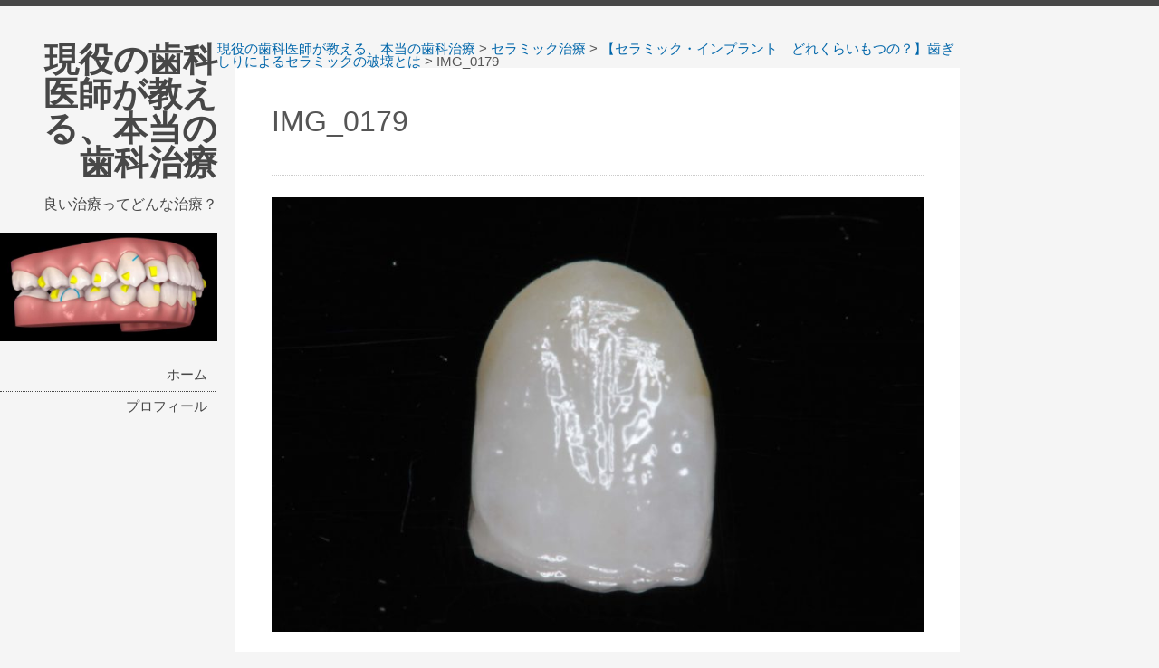

--- FILE ---
content_type: text/html; charset=UTF-8
request_url: https://nukadentalprofess.com/2020/02/14/cannotcompensate/img_0179/
body_size: 8103
content:
<!DOCTYPE html>
<html lang="ja"
	prefix="og: https://ogp.me/ns#" >
<head>
<meta charset="UTF-8" >
<meta name="viewport" content="width=device-width" >
<link rel="profile" href="http://gmpg.org/xfn/11" >
<link rel="pingback" href="https://nukadentalprofess.com/xmlrpc.php" >
<title>IMG_0179 | 現役の歯科医師が教える、本当の歯科治療</title>

		<!-- All in One SEO 4.1.5.3 -->
		<meta name="robots" content="max-snippet:-1, max-image-preview:large, max-video-preview:-1" />
		<meta name="google-site-verification" content="ApCLXXIbYqDLDGnLSTNdsHnFboGdjUd290TVJFSKN2k" />
		<meta name="msvalidate.01" content="3BD4057CACA1748492A0203DB8AA989C" />
		<meta property="og:locale" content="ja_JP" />
		<meta property="og:site_name" content="現役の歯科医師が教える、本当の歯科治療 | 良い治療ってどんな治療？" />
		<meta property="og:type" content="article" />
		<meta property="og:title" content="IMG_0179 | 現役の歯科医師が教える、本当の歯科治療" />
		<meta property="article:published_time" content="2020-02-14T07:20:19+00:00" />
		<meta property="article:modified_time" content="2020-02-14T07:20:19+00:00" />
		<meta name="twitter:card" content="summary" />
		<meta name="twitter:domain" content="nukadentalprofess.com" />
		<meta name="twitter:title" content="IMG_0179 | 現役の歯科医師が教える、本当の歯科治療" />
		<script type="application/ld+json" class="aioseo-schema">
			{"@context":"https:\/\/schema.org","@graph":[{"@type":"WebSite","@id":"https:\/\/nukadentalprofess.com\/#website","url":"https:\/\/nukadentalprofess.com\/","name":"\u73fe\u5f79\u306e\u6b6f\u79d1\u533b\u5e2b\u304c\u6559\u3048\u308b\u3001\u672c\u5f53\u306e\u6b6f\u79d1\u6cbb\u7642","description":"\u826f\u3044\u6cbb\u7642\u3063\u3066\u3069\u3093\u306a\u6cbb\u7642\uff1f","inLanguage":"ja","publisher":{"@id":"https:\/\/nukadentalprofess.com\/#person"}},{"@type":"Person","@id":"https:\/\/nukadentalprofess.com\/#person","name":"nukadent","image":{"@type":"ImageObject","@id":"https:\/\/nukadentalprofess.com\/2020\/02\/14\/cannotcompensate\/img_0179\/#personImage","url":"https:\/\/secure.gravatar.com\/avatar\/4c9275c2ebc27e19d41561f27cf5231e?s=96&d=mm&r=g","width":96,"height":96,"caption":"nukadent"}},{"@type":"BreadcrumbList","@id":"https:\/\/nukadentalprofess.com\/2020\/02\/14\/cannotcompensate\/img_0179\/#breadcrumblist","itemListElement":[{"@type":"ListItem","@id":"https:\/\/nukadentalprofess.com\/#listItem","position":1,"item":{"@type":"WebPage","@id":"https:\/\/nukadentalprofess.com\/","name":"\u30db\u30fc\u30e0","description":"\u307f\u306a\u3055\u3093\u306f\u3069\u3093\u306a\u6b6f\u79d1\u6cbb\u7642\u304c\u826f\u3044\u6cbb\u7642\u3060\u3068\u601d\u3044\u307e\u3059\u304b\uff1f\u7d30\u304b\u304f\u3066\u5206\u304b\u308a\u3065\u3089\u3044\u6b6f\u79d1\u6cbb\u7642\u3001\u672c\u5f53\u306b\u3057\u3063\u304b\u308a\u3068\u51e6\u7f6e\u3055\u308c\u3066\u3044\u308b\u306e\u304b\u3001\u60a3\u8005\u3055\u3093\u306b\u306f\u5206\u304b\u3089\u306a\u3044\u3082\u306e\u3067\u3059\u3002\u672c\u30d6\u30ed\u30b0\u3067\u306f\u5177\u4f53\u4f8b\u3092\u4ea4\u3048\u3066\u3069\u3093\u306a\u6cbb\u7642\u304c\u826f\u3044\u6cbb\u7642\u306a\u306e\u304b\u3092\u89e3\u8aac\u3057\u307e\u3059\u3002\u307e\u305f\u3001\u6b6f\u79d1\u306b\u95a2\u3059\u308b\u7591\u554f\u306b\u3082\u7b54\u3048\u308b\u3088\u3046\u306a\u8a18\u4e8b\u3092\u7d39\u4ecb\u3057\u3066\u3044\u304d\u307e\u3059\u3002","url":"https:\/\/nukadentalprofess.com\/"},"nextItem":"https:\/\/nukadentalprofess.com\/2020\/02\/14\/cannotcompensate\/img_0179\/#listItem"},{"@type":"ListItem","@id":"https:\/\/nukadentalprofess.com\/2020\/02\/14\/cannotcompensate\/img_0179\/#listItem","position":2,"item":{"@type":"WebPage","@id":"https:\/\/nukadentalprofess.com\/2020\/02\/14\/cannotcompensate\/img_0179\/","name":"IMG_0179","url":"https:\/\/nukadentalprofess.com\/2020\/02\/14\/cannotcompensate\/img_0179\/"},"previousItem":"https:\/\/nukadentalprofess.com\/#listItem"}]},{"@type":"Person","@id":"https:\/\/nukadentalprofess.com\/author\/nukadent\/#author","url":"https:\/\/nukadentalprofess.com\/author\/nukadent\/","name":"nukadent","image":{"@type":"ImageObject","@id":"https:\/\/nukadentalprofess.com\/2020\/02\/14\/cannotcompensate\/img_0179\/#authorImage","url":"https:\/\/secure.gravatar.com\/avatar\/4c9275c2ebc27e19d41561f27cf5231e?s=96&d=mm&r=g","width":96,"height":96,"caption":"nukadent"}},{"@type":"ItemPage","@id":"https:\/\/nukadentalprofess.com\/2020\/02\/14\/cannotcompensate\/img_0179\/#itempage","url":"https:\/\/nukadentalprofess.com\/2020\/02\/14\/cannotcompensate\/img_0179\/","name":"IMG_0179 | \u73fe\u5f79\u306e\u6b6f\u79d1\u533b\u5e2b\u304c\u6559\u3048\u308b\u3001\u672c\u5f53\u306e\u6b6f\u79d1\u6cbb\u7642","inLanguage":"ja","isPartOf":{"@id":"https:\/\/nukadentalprofess.com\/#website"},"breadcrumb":{"@id":"https:\/\/nukadentalprofess.com\/2020\/02\/14\/cannotcompensate\/img_0179\/#breadcrumblist"},"author":"https:\/\/nukadentalprofess.com\/author\/nukadent\/#author","creator":"https:\/\/nukadentalprofess.com\/author\/nukadent\/#author","datePublished":"2020-02-14T07:20:19+09:00","dateModified":"2020-02-14T07:20:19+09:00"}]}
		</script>
		<script type="text/javascript" >
			window.ga=window.ga||function(){(ga.q=ga.q||[]).push(arguments)};ga.l=+new Date;
			ga('create', "UA-156207353-2", 'auto');
			ga('send', 'pageview');
		</script>
		<script async src="https://www.google-analytics.com/analytics.js"></script>
		<!-- All in One SEO -->

<link rel='dns-prefetch' href='//s.w.org' />
<link rel='dns-prefetch' href='//pagead2.googlesyndication.com' />
<link rel="alternate" type="application/rss+xml" title="現役の歯科医師が教える、本当の歯科治療 &raquo; フィード" href="https://nukadentalprofess.com/feed/" />
<link rel="alternate" type="application/rss+xml" title="現役の歯科医師が教える、本当の歯科治療 &raquo; コメントフィード" href="https://nukadentalprofess.com/comments/feed/" />
<link rel="alternate" type="application/rss+xml" title="現役の歯科医師が教える、本当の歯科治療 &raquo; IMG_0179 のコメントのフィード" href="https://nukadentalprofess.com/2020/02/14/cannotcompensate/img_0179/feed/" />
		<script type="text/javascript">
			window._wpemojiSettings = {"baseUrl":"https:\/\/s.w.org\/images\/core\/emoji\/13.1.0\/72x72\/","ext":".png","svgUrl":"https:\/\/s.w.org\/images\/core\/emoji\/13.1.0\/svg\/","svgExt":".svg","source":{"concatemoji":"https:\/\/nukadentalprofess.com\/wp-includes\/js\/wp-emoji-release.min.js?ver=5.8.12"}};
			!function(e,a,t){var n,r,o,i=a.createElement("canvas"),p=i.getContext&&i.getContext("2d");function s(e,t){var a=String.fromCharCode;p.clearRect(0,0,i.width,i.height),p.fillText(a.apply(this,e),0,0);e=i.toDataURL();return p.clearRect(0,0,i.width,i.height),p.fillText(a.apply(this,t),0,0),e===i.toDataURL()}function c(e){var t=a.createElement("script");t.src=e,t.defer=t.type="text/javascript",a.getElementsByTagName("head")[0].appendChild(t)}for(o=Array("flag","emoji"),t.supports={everything:!0,everythingExceptFlag:!0},r=0;r<o.length;r++)t.supports[o[r]]=function(e){if(!p||!p.fillText)return!1;switch(p.textBaseline="top",p.font="600 32px Arial",e){case"flag":return s([127987,65039,8205,9895,65039],[127987,65039,8203,9895,65039])?!1:!s([55356,56826,55356,56819],[55356,56826,8203,55356,56819])&&!s([55356,57332,56128,56423,56128,56418,56128,56421,56128,56430,56128,56423,56128,56447],[55356,57332,8203,56128,56423,8203,56128,56418,8203,56128,56421,8203,56128,56430,8203,56128,56423,8203,56128,56447]);case"emoji":return!s([10084,65039,8205,55357,56613],[10084,65039,8203,55357,56613])}return!1}(o[r]),t.supports.everything=t.supports.everything&&t.supports[o[r]],"flag"!==o[r]&&(t.supports.everythingExceptFlag=t.supports.everythingExceptFlag&&t.supports[o[r]]);t.supports.everythingExceptFlag=t.supports.everythingExceptFlag&&!t.supports.flag,t.DOMReady=!1,t.readyCallback=function(){t.DOMReady=!0},t.supports.everything||(n=function(){t.readyCallback()},a.addEventListener?(a.addEventListener("DOMContentLoaded",n,!1),e.addEventListener("load",n,!1)):(e.attachEvent("onload",n),a.attachEvent("onreadystatechange",function(){"complete"===a.readyState&&t.readyCallback()})),(n=t.source||{}).concatemoji?c(n.concatemoji):n.wpemoji&&n.twemoji&&(c(n.twemoji),c(n.wpemoji)))}(window,document,window._wpemojiSettings);
		</script>
		<style type="text/css">
img.wp-smiley,
img.emoji {
	display: inline !important;
	border: none !important;
	box-shadow: none !important;
	height: 1em !important;
	width: 1em !important;
	margin: 0 .07em !important;
	vertical-align: -0.1em !important;
	background: none !important;
	padding: 0 !important;
}
</style>
	<link rel='stylesheet' id='wp-block-library-css'  href='https://nukadentalprofess.com/wp-includes/css/dist/block-library/style.min.css?ver=5.8.12' type='text/css' media='all' />
<link rel='stylesheet' id='toc-screen-css'  href='https://nukadentalprofess.com/wp-content/plugins/table-of-contents-plus/screen.min.css?ver=2106' type='text/css' media='all' />
<link rel='stylesheet' id='drawer-css'  href='https://nukadentalprofess.com/wp-content/themes/birdsite/js/drawer/css/drawer.min.css?ver=5.8.12' type='text/css' media='all' />
<link rel='stylesheet' id='birdsite-css'  href='https://nukadentalprofess.com/wp-content/themes/birdsite/style.css?ver=5.8.12' type='text/css' media='all' />
<style id='birdsite-inline-css' type='text/css'>

			/* Custom Main Color */
			h1, h2, h3, h4, h5, h6,
			#header .branding .site-title,
			#header .branding .site-title a,
			#header .branding .site-description,
			#header p,
			.widget #wp-calendar tbody th a,
			.widget #wp-calendar tbody td a,
			#menu-wrapper .menu,
			#menu-wrapper .menu ul li a,
			#searchform #searchsubmit {
				color: #474747;
			}

			.wrapper,
			#content h2,
			#content h3,
			#menu-wrapper .menu ul li ul,
			#menu-wrapper .menu ul li,
			#menu-wrapper .menu ul li a,
			#searchform {
				border-color: #474747;
			}

			.drawer-hamburger-icon,
			.drawer-hamburger-icon::after,
			.drawer-hamburger-icon::before,
			#footer,
			.home #content ul.row li.sticky i {
				background-color: #474747;
			}
		
</style>
<script type='text/javascript' src='https://nukadentalprofess.com/wp-includes/js/jquery/jquery.min.js?ver=3.6.0' id='jquery-core-js'></script>
<script type='text/javascript' src='https://nukadentalprofess.com/wp-includes/js/jquery/jquery-migrate.min.js?ver=3.3.2' id='jquery-migrate-js'></script>
<script type='text/javascript' src='https://nukadentalprofess.com/wp-content/themes/birdsite/js/drawer/js/iscroll.js?ver=v5.2.0' id='iscroll-js'></script>
<script type='text/javascript' src='https://nukadentalprofess.com/wp-content/themes/birdsite/js/drawer/js/drawer.min.js?ver=v3.2.2' id='drawer-js'></script>
<script type='text/javascript' src='https://nukadentalprofess.com/wp-content/themes/birdsite/js/birdsite.js?ver=1.11' id='birdsite-js'></script>
<link rel="https://api.w.org/" href="https://nukadentalprofess.com/wp-json/" /><link rel="alternate" type="application/json" href="https://nukadentalprofess.com/wp-json/wp/v2/media/506" /><link rel="EditURI" type="application/rsd+xml" title="RSD" href="https://nukadentalprofess.com/xmlrpc.php?rsd" />
<link rel="wlwmanifest" type="application/wlwmanifest+xml" href="https://nukadentalprofess.com/wp-includes/wlwmanifest.xml" /> 
<meta name="generator" content="WordPress 5.8.12" />
<link rel='shortlink' href='https://nukadentalprofess.com/?p=506' />
<link rel="alternate" type="application/json+oembed" href="https://nukadentalprofess.com/wp-json/oembed/1.0/embed?url=https%3A%2F%2Fnukadentalprofess.com%2F2020%2F02%2F14%2Fcannotcompensate%2Fimg_0179%2F" />
<link rel="alternate" type="text/xml+oembed" href="https://nukadentalprofess.com/wp-json/oembed/1.0/embed?url=https%3A%2F%2Fnukadentalprofess.com%2F2020%2F02%2F14%2Fcannotcompensate%2Fimg_0179%2F&#038;format=xml" />
<meta name="generator" content="Site Kit by Google 1.45.0" /><script type="text/javascript">
	window._wp_rp_static_base_url = 'https://wprp.sovrn.com/static/';
	window._wp_rp_wp_ajax_url = "https://nukadentalprofess.com/wp-admin/admin-ajax.php";
	window._wp_rp_plugin_version = '3.6.4';
	window._wp_rp_post_id = '506';
	window._wp_rp_num_rel_posts = '6';
	window._wp_rp_thumbnails = true;
	window._wp_rp_post_title = 'IMG_0179';
	window._wp_rp_post_tags = [];
	window._wp_rp_promoted_content = true;
</script>
<link rel="stylesheet" href="https://nukadentalprofess.com/wp-content/plugins/wordpress-23-related-posts-plugin/static/themes/vertical-m.css?version=3.6.4" />

<!-- Google AdSense snippet added by Site Kit -->
<meta name="google-adsense-platform-account" content="ca-host-pub-2644536267352236">
<meta name="google-adsense-platform-domain" content="sitekit.withgoogle.com">
<!-- End Google AdSense snippet added by Site Kit -->

<!-- Google AdSense snippet added by Site Kit -->
<script src="https://pagead2.googlesyndication.com/pagead/js/adsbygoogle.js?client=ca-pub-6874213267911670" crossorigin="anonymous" type="text/javascript"></script>

<!-- End Google AdSense snippet added by Site Kit -->
<script data-ad-client="ca-pub-6874213267911670" async src="https://pagead2.googlesyndication.com/pagead/js/adsbygoogle.js"></script>
<!-- Global site tag (gtag.js) - Google Analytics -->
<script async src="https://www.googletagmanager.com/gtag/js?id=UA-156207353-2"></script>
<script>
  window.dataLayer = window.dataLayer || [];
  function gtag(){dataLayer.push(arguments);}
  gtag('js', new Date());

  gtag('config', 'UA-156207353-2');
</script>
<link rel="icon" href="https://nukadentalprofess.com/wp-content/uploads/2019/12/cropped-cc2-32x32.jpg" sizes="32x32" />
<link rel="icon" href="https://nukadentalprofess.com/wp-content/uploads/2019/12/cropped-cc2-192x192.jpg" sizes="192x192" />
<link rel="apple-touch-icon" href="https://nukadentalprofess.com/wp-content/uploads/2019/12/cropped-cc2-180x180.jpg" />
<meta name="msapplication-TileImage" content="https://nukadentalprofess.com/wp-content/uploads/2019/12/cropped-cc2-270x270.jpg" />
</head>
<body class="attachment attachment-template-default single single-attachment postid-506 attachmentid-506 attachment-jpeg">


<div class="wrapper">
		<div class="container drawer drawer--left">


		<header id="header" >
			<div class="branding">
								<div class="site-title">
					<a href="https://nukadentalprofess.com/" rel="home">現役の歯科医師が教える、本当の歯科治療</a>
				</div>
				<p class="site-description">良い治療ってどんな治療？</p>
			</div>

							<a href="https://nukadentalprofess.com/" class="header-image"><img src="https://nukadentalprofess.com/wp-content/uploads/2019/12/cropped-cc2-1.jpg" alt="現役の歯科医師が教える、本当の歯科治療" ></a>
			
			<nav id="menu-wrapper">
				<button type="button" id="small-menu" class="drawer-toggle drawer-hamburger">
					<span class="sr-only">toggle navigation</span>
					<span class="drawer-hamburger-icon"></span>
				</button>

				<div class="menu"><ul id="menu-primary-items" class=""><li id="menu-item-57" class="menu-item menu-item-type-custom menu-item-object-custom menu-item-home menu-item-57"><a href="http://nukadentalprofess.com/">ホーム</a></li>
<li id="menu-item-58" class="menu-item menu-item-type-post_type menu-item-object-page menu-item-58"><a href="https://nukadentalprofess.com/profile/">プロフィール</a></li>
</ul></div>			</nav>
		</header>

		<div class="main">
			<div id="content">
<div class="breadcrumbs" typeof="BreadcrumbList" vocab="https://schema.org/">
    <!-- Breadcrumb NavXT 6.6.0 -->
<span property="itemListElement" typeof="ListItem"><a property="item" typeof="WebPage" title="Go to 現役の歯科医師が教える、本当の歯科治療." href="https://nukadentalprofess.com" class="home" ><span property="name">現役の歯科医師が教える、本当の歯科治療</span></a><meta property="position" content="1"></span> &gt; <span property="itemListElement" typeof="ListItem"><a property="item" typeof="WebPage" title="Go to the セラミック治療 category archives." href="https://nukadentalprofess.com/category/%e3%82%bb%e3%83%a9%e3%83%9f%e3%83%83%e3%82%af%e6%b2%bb%e7%99%82/?post_type=attachment" class="taxonomy category" ><span property="name">セラミック治療</span></a><meta property="position" content="2"></span> &gt; <span property="itemListElement" typeof="ListItem"><a property="item" typeof="WebPage" title="Go to 【セラミック・インプラント　どれくらいもつの？】歯ぎしりによるセラミックの破壊とは." href="https://nukadentalprofess.com/2020/02/14/cannotcompensate/" class="post post-post" ><span property="name">【セラミック・インプラント　どれくらいもつの？】歯ぎしりによるセラミックの破壊とは</span></a><meta property="position" content="3"></span> &gt; <span property="itemListElement" typeof="ListItem"><span property="name" class="post post-attachment current-item">IMG_0179</span><meta property="url" content="https://nukadentalprofess.com/2020/02/14/cannotcompensate/img_0179/"><meta property="position" content="4"></span></div>

	<article id="post-506" class="post-506 attachment type-attachment status-inherit hentry">
		
		<header class="entry-header">
			<h1 class="entry-title">IMG_0179</h1>
		</header>

		<div class="entry-content">

			<div class="entry-attachment">
				<div class="attachment">
<a href="https://nukadentalprofess.com/2020/02/14/cannotcompensate/img_0708/" rel="attachment"><img width="720" height="480" src="https://nukadentalprofess.com/wp-content/uploads/2020/02/IMG_0179-1024x683.jpg" class="attachment-large size-large" alt="" loading="lazy" srcset="https://nukadentalprofess.com/wp-content/uploads/2020/02/IMG_0179-1024x683.jpg 1024w, https://nukadentalprofess.com/wp-content/uploads/2020/02/IMG_0179-300x200.jpg 300w, https://nukadentalprofess.com/wp-content/uploads/2020/02/IMG_0179-768x512.jpg 768w, https://nukadentalprofess.com/wp-content/uploads/2020/02/IMG_0179-1536x1024.jpg 1536w, https://nukadentalprofess.com/wp-content/uploads/2020/02/IMG_0179-2048x1365.jpg 2048w" sizes="(max-width: 720px) 100vw, 720px" /></a>
										</div>
			</div>

								</div>

		<footer class="entry-meta">
			<div class="icon postdate"><time datetime="2020-02-14" pubdate>2020年2月14日</time></div>

			<div class="icon author"><a href="https://nukadentalprofess.com/author/nukadent/">nukadent</a></div>

			<div class="icon parent-post-link"><a href="https://nukadentalprofess.com/2020/02/14/cannotcompensate/" rel="gallery">【セラミック・インプラント　どれくらいもつの？】歯ぎしりによるセラミックの破壊とは</a></div>
		</footer>

		
<div id="comments">

	<div id="respond" class="comment-respond">
		<h3 id="reply-title" class="comment-reply-title">コメントを残す <small><a rel="nofollow" id="cancel-comment-reply-link" href="/2020/02/14/cannotcompensate/img_0179/#respond" style="display:none;">コメントをキャンセル</a></small></h3><form action="https://nukadentalprofess.com/wp-comments-post.php" method="post" id="commentform" class="comment-form" novalidate><p class="comment-notes"><span id="email-notes">メールアドレスが公開されることはありません。</span> <span class="required">*</span> が付いている欄は必須項目です</p><p class="comment-form-comment"><label for="comment">コメント</label> <textarea id="comment" name="comment" cols="45" rows="8" maxlength="65525" required="required"></textarea></p><p class="comment-form-author"><label for="author">名前 <span class="required">*</span></label> <input id="author" name="author" type="text" value="" size="30" maxlength="245" required='required' /></p>
<p class="comment-form-email"><label for="email">メール <span class="required">*</span></label> <input id="email" name="email" type="email" value="" size="30" maxlength="100" aria-describedby="email-notes" required='required' /></p>
<p class="comment-form-url"><label for="url">サイト</label> <input id="url" name="url" type="url" value="" size="30" maxlength="200" /></p>
<p class="comment-form-cookies-consent"><input id="wp-comment-cookies-consent" name="wp-comment-cookies-consent" type="checkbox" value="yes" /> <label for="wp-comment-cookies-consent">次回のコメントで使用するためブラウザーに自分の名前、メールアドレス、サイトを保存する。</label></p>
<p class="form-submit"><input name="submit" type="submit" id="submit" class="submit" value="コメントを送信" /> <input type='hidden' name='comment_post_ID' value='506' id='comment_post_ID' />
<input type='hidden' name='comment_parent' id='comment_parent' value='0' />
</p><p style="display: none;"><input type="hidden" id="akismet_comment_nonce" name="akismet_comment_nonce" value="0357e9869b" /></p><p style="display: none !important;"><label>&#916;<textarea name="ak_hp_textarea" cols="45" rows="8" maxlength="100"></textarea></label><input type="hidden" id="ak_js" name="ak_js" value="231"/><script>document.getElementById( "ak_js" ).setAttribute( "value", ( new Date() ).getTime() );</script></p></form>	</div><!-- #respond -->
	<p class="akismet_comment_form_privacy_notice">このサイトはスパムを低減するために Akismet を使っています。<a href="https://akismet.com/privacy/" target="_blank" rel="nofollow noopener">コメントデータの処理方法の詳細はこちらをご覧ください</a>。</p>
</div>
		<nav id="nav-below">
			<span class="nav-previous"><a href='https://nukadentalprofess.com/2020/02/14/cannotcompensate/img_9920/'>次の画像</a></span>
			<span class="nav-next"><a href='https://nukadentalprofess.com/2020/02/14/cannotcompensate/a-2/'>前の画像</a></span>
		</nav>

			</article>

			</div> <!-- /content -->
		</div><!-- /main -->
	</div> <!-- /container -->

	<footer id="footer">
		<div class="container">

			<ul class="row">
				<li></li>
				<li></li>
				<li><div class="widget"><form role="search" method="get" id="searchform" action="https://nukadentalprofess.com/">
	<label class="screen-reader-text" for="s">Search for:</label>
	<input type="text" value="" name="s" id="s" placeholder="検索…">
	<button type="submit" value="Search" id="searchsubmit" class="submit"><span class="screen-reader-text">検索…</span></button>
</form></div>
		<div class="widget">
		<h3>最近の投稿</h3>
		<ul>
											<li>
					<a href="https://nukadentalprofess.com/2020/02/17/rootcanaltreatment/">【根管治療 ってなに？】根っこの治療とは、なにをしているのか</a>
									</li>
											<li>
					<a href="https://nukadentalprofess.com/2020/02/14/cannotcompensate/">【セラミック・インプラント　どれくらいもつの？】歯ぎしりによるセラミックの破壊とは</a>
									</li>
											<li>
					<a href="https://nukadentalprofess.com/2020/02/07/implantorbridge/">【歯がなくなってしまったら】インプラント vs ブリッジ　どっちにすべきか</a>
									</li>
											<li>
					<a href="https://nukadentalprofess.com/2020/02/06/implant/">【インプラントの構造】を理解しよう</a>
									</li>
											<li>
					<a href="https://nukadentalprofess.com/2020/02/02/severeperio/">【重度の歯周病】　歯周病の実態とは何なのか</a>
									</li>
					</ul>

		</div><div class="widget"><h3>カテゴリー</h3>
			<ul>
					<li class="cat-item cat-item-27"><a href="https://nukadentalprofess.com/category/%e3%82%a4%e3%83%b3%e3%83%93%e3%82%b6%e3%83%a9%e3%82%a4%e3%83%b3/">インビザライン</a>
</li>
	<li class="cat-item cat-item-45"><a href="https://nukadentalprofess.com/category/%e3%82%a4%e3%83%b3%e3%83%97%e3%83%a9%e3%83%b3%e3%83%88%e6%b2%bb%e7%99%82/">インプラント治療</a>
</li>
	<li class="cat-item cat-item-2"><a href="https://nukadentalprofess.com/category/%e3%82%bb%e3%83%a9%e3%83%9f%e3%83%83%e3%82%af%e6%b2%bb%e7%99%82/">セラミック治療</a>
</li>
	<li class="cat-item cat-item-49"><a href="https://nukadentalprofess.com/category/%e6%a0%b9%e7%ae%a1%e6%b2%bb%e7%99%82/">根管治療</a>
</li>
	<li class="cat-item cat-item-40"><a href="https://nukadentalprofess.com/category/%e6%ad%af%e5%91%a8%e7%97%85/">歯周病</a>
</li>
	<li class="cat-item cat-item-4"><a href="https://nukadentalprofess.com/category/%e6%ad%af%e7%a7%91%e6%b2%bb%e7%99%82%e4%b8%80%e8%88%ac/">歯科治療一般</a>
</li>
	<li class="cat-item cat-item-9"><a href="https://nukadentalprofess.com/category/%e7%9f%af%e6%ad%a3%e6%b2%bb%e7%99%82/">矯正治療</a>
</li>
			</ul>

			</div><div class="widget"><h3>管理人</h3>			<div class="textwidget"><p><img loading="lazy" class="alignnone size-medium wp-image-25" src="http://nukadentalprofess.com/wp-content/uploads/2019/12/IMG_1937-300x200.jpg" alt="" width="300" height="200" srcset="https://nukadentalprofess.com/wp-content/uploads/2019/12/IMG_1937-300x200.jpg 300w, https://nukadentalprofess.com/wp-content/uploads/2019/12/IMG_1937-1024x683.jpg 1024w, https://nukadentalprofess.com/wp-content/uploads/2019/12/IMG_1937-768x512.jpg 768w, https://nukadentalprofess.com/wp-content/uploads/2019/12/IMG_1937-1536x1024.jpg 1536w, https://nukadentalprofess.com/wp-content/uploads/2019/12/IMG_1937-2048x1365.jpg 2048w" sizes="(max-width: 300px) 100vw, 300px" /></p>
<p>都内大型医療法人にて分院長を勤め、一般・矯正問わない総合歯科治療を提案する。</p>
</div>
		</div></li>
			</ul>

			<div class="site-title"><span class="home"><a href="https://nukadentalprofess.com/">現役の歯科医師が教える、本当の歯科治療</a></span>

									Copyright &copy; 2020 - 2025 All Rights Reserved.				
									<br>
					<span class="generator"><a href="http://wordpress.org/" target="_blank">Proudly powered by WordPress</a></span>
				BirdSITE theme by <a href="https://profiles.wordpress.org/sysbird/" target="_blank">Sysbird</a>							</div>

		</div>
		<p id="back-top"><a href="#top"><span>ページトップへ</span></a></p>
	</footer>

</div><!-- wrapper -->

<script type='text/javascript' id='toc-front-js-extra'>
/* <![CDATA[ */
var tocplus = {"visibility_show":"\u8868\u793a","visibility_hide":"\u975e\u8868\u793a","width":"Auto"};
/* ]]> */
</script>
<script type='text/javascript' src='https://nukadentalprofess.com/wp-content/plugins/table-of-contents-plus/front.min.js?ver=2106' id='toc-front-js'></script>
<script type='text/javascript' src='https://nukadentalprofess.com/wp-includes/js/comment-reply.min.js?ver=5.8.12' id='comment-reply-js'></script>
<script type='text/javascript' src='https://nukadentalprofess.com/wp-includes/js/wp-embed.min.js?ver=5.8.12' id='wp-embed-js'></script>

</body>
</html>

--- FILE ---
content_type: text/html; charset=utf-8
request_url: https://www.google.com/recaptcha/api2/aframe
body_size: 266
content:
<!DOCTYPE HTML><html><head><meta http-equiv="content-type" content="text/html; charset=UTF-8"></head><body><script nonce="T2cs_1Or-XFNahIVOwylPw">/** Anti-fraud and anti-abuse applications only. See google.com/recaptcha */ try{var clients={'sodar':'https://pagead2.googlesyndication.com/pagead/sodar?'};window.addEventListener("message",function(a){try{if(a.source===window.parent){var b=JSON.parse(a.data);var c=clients[b['id']];if(c){var d=document.createElement('img');d.src=c+b['params']+'&rc='+(localStorage.getItem("rc::a")?sessionStorage.getItem("rc::b"):"");window.document.body.appendChild(d);sessionStorage.setItem("rc::e",parseInt(sessionStorage.getItem("rc::e")||0)+1);localStorage.setItem("rc::h",'1765653681028');}}}catch(b){}});window.parent.postMessage("_grecaptcha_ready", "*");}catch(b){}</script></body></html>

--- FILE ---
content_type: text/css
request_url: https://nukadentalprofess.com/wp-content/themes/birdsite/style.css?ver=5.8.12
body_size: 7368
content:
/*
Theme Name: BirdSITE
Theme URI: http://www.sysbird.jp/birdsite-theme/
Description: BirdSITE built for photobloggers and photographers. It has good appearance for photos by grid layout. and uses CSS3 media queries for its responsive layout and is therefore optimized for tablet pcs and smart phones. Features include the Theme Customize. You can choose the main color, text color and link color.
Author: Sysbird
Author URI: https://profiles.wordpress.org/sysbird/
Version: 1.11
License: GNU General Public License v2 or later
License URI: http://www.gnu.org/licenses/gpl-2.0.html
Tags: two-columns, left-sidebar, grid-layout, custom-background, custom-colors, custom-header, custom-menu, editor-style, featured-image-header, featured-images, footer-widgets, rtl-language-support, sticky-post, theme-options, threaded-comments, translation-ready, photography
Text Domain: birdsite

This theme, like WordPress, is licensed under the GPL.
*/
html, body, div, span, applet, object, iframe,
h1, h2, h3, h4, h5, h6, p, blockquote, pre,
a, abbr, acronym, address, big, cite, code,
del, dfn, em, img, ins, kbd, q, s, samp,
small, strike, strong, sub, sup, tt, var,
b, u, i, center,
dl, dt, dd, ol, ul, li,
fieldset, form, label, legend,
table, caption, tbody, tfoot, thead, tr, th, td,
article, aside, canvas, details, embed,
figure, figcaption, footer, header, hgroup,
menu, nav, output, ruby, section, summary,
time, mark, audio, video {
  margin: 0;
  padding: 0;
  border: 0;
  font: inherit;
  font-size: 100%;
  vertical-align: baseline;
}

html {
  line-height: 1;
}

ol, ul {
  list-style: none;
}

table {
  border-collapse: collapse;
  border-spacing: 0;
}

caption, th, td {
  text-align: left;
  font-weight: normal;
  vertical-align: middle;
}

q, blockquote {
  quotes: none;
}

q:before, q:after, blockquote:before, blockquote:after {
  content: "";
  content: none;
}

a img {
  border: none;
}

article, aside, details, figcaption, figure, footer, header, hgroup, main, menu, nav, section, summary {
  display: block;
}

/*------------------------------
Font Awesome
-----------------------------*/
@font-face {
  font-family: 'FontAwesome';
  src: url("font-awesome/fontawesome-webfont.eot?v=4.7.0");
  src: url("font-awesome/fontawesome-webfont.eot?#iefix&v=4.7.0") format("embedded-opentype"), url("font-awesome/fontawesome-webfont.woff?v=4.7.0") format("woff"), url("font-awesome/fontawesome-webfont.ttf?v=4.7.0") format("truetype"), url("font-awesome/fontawesome-webfont.svg?v=4.7.0#fontawesomeregular") format("svg");
  font-weight: normal;
  font-style: normal;
}

/* Index
--------------------------------------------- */
h1, h2, h3, h4, h5, h6 {
  margin: 0.7em 0;
  line-height: 1.2;
  color: #000;
}

h1 {
  font-size: 2.4rem;
}

h2 {
  font-size: 2rem;
}

h3 {
  font-size: 1.8rem;
}

h4 {
  font-size: 1.6rem;
}

h5 {
  font-size: 1.4rem;
}

h6 {
  font-size: 1.2rem;
}

/* Link
--------------------------------------------- */
a {
  color: #06A;
  text-decoration: none;
}

a:hover {
  text-decoration: underline;
}

/* Structure
--------------------------------------------- */
html * {
  -webkit-box-sizing: border-box;
  -moz-box-sizing: border-box;
  -o-box-sizing: border-box;
  -ms-box-sizing: border-box;
  box-sizing: border-box;
}

body {
  margin: 0;
  padding: 0;
  border: 0;
  width: 100%;
}

.container {
  max-width: 1060px;
  position: relative;
}

.wrapper > .container {
  display: -webkit-flex;
  display: flex;
  align-items: flex-start;
}

#header {
  width: 240px;
  position: -webkit-sticky;
  position: sticky;
  top: 7px;
  z-index: 1;
}

.main {
  -webkit-flex: 1;
  flex: 1;
}

/* Fixed Footer
--------------------------------------------- */
body,
.wrapper {
  display: -webkit-flex;
  display: flex;
  flex-direction: column;
  min-height: 100vh;
}

#footer {
  margin-top: auto;
}

/* Body
-------------------------------------------------------------- */
body {
  background-color: #F5F5F5;
}

/* Wrapper
-------------------------------------------------------------- */
.wrapper {
  font-family: 'Avenir', 'Helvetica Neue', 'Helvetica', 'Arial','Hiragino Sans', YuGothic, 'Yu Gothic', Meiryo, 'MS PGothic';
  font-size: 0.92em;
  color: #555;
  word-wrap: break-word;
  border-top: solid 7px #000;
}

/* Header
-------------------------------------------------------------- */
#header {
  padding-top: 40px;
}

#header .branding {
  padding-left: 1.4em;
  color: #000;
  margin-bottom: 20px;
  text-align: right;
}

#header .branding .site-title {
  font-size: 2.4rem;
  font-weight: bold;
  line-height: 1;
  margin: 0;
}

#header .branding .site-title a {
  color: #000;
}

#header .branding .site-description {
  margin-top: 1rem;
  font-size: 1rem;
  line-height: 1.4;
}

#header .header-image {
  display: block;
  margin-bottom: 20px;
}

#header .header-image img {
  max-width: 100%;
  vertical-align: bottom;
}

#header.no-title .branding {
  margin-bottom: 0;
}

#header.no-title .branding .site-title,
#header.no-title .branding .site-description {
  position: absolute !important;
  clip: rect(1px, 1px, 1px, 1px);
}

/* Footer
-------------------------------------------------------------- */
#footer {
  background: #000;
  padding: 40px 0;
  color: #FFF;
}

#footer ul.row {
  padding: 0;
  margin: 0 0 20px 0;
  list-style: none outside none;
  overflow: hidden;
  *zoom: 1;
}

#footer ul.row > li {
  float: left;
  min-height: 1px;
  margin: 0 0 0 3%;
  width: 30%;
}

#footer a {
  color: #FFF;
}

#footer .site-title {
  border-top: solid 3px #FFF;
  padding: 40px 0 0 20px;
  line-height: 1.6;
}

#footer .site-title .home {
  font-weight: bold;
}

#footer .site-title .generator {
  font-family: Georgia, "Bitstream Charter", serif;
  font-style: italic;
}

#footer .site-title .generator:after {
  display: inline-block;
  font-family: FontAwesome;
  font-style: normal;
  font-weight: normal;
  line-height: 1;
  -webkit-font-smoothing: antialiased;
  -moz-osx-font-smoothing: grayscale;
  content: "\f19a";
  padding-left: 0.4em;
  padding-right: 0.4em;
}

#footer #back-top {
  position: fixed;
  bottom: 20px;
  right: 20px;
  z-index: 3;
}

#footer #back-top a {
  background: #CCC;
  border-radius: 100px;
  display: block;
  height: 50px;
  width: 50px;
  text-align: center;
  text-decoration: none;
  filter: progid:DXImageTransform.Microsoft.Alpha(Opacity=70);
  opacity: 0.7;
}

#footer #back-top a span {
  text-indent: -119988px;
  overflow: hidden;
  text-align: left;
  display: block;
}

#footer #back-top a:hover {
  text-decoration: none;
  filter: progid:DXImageTransform.Microsoft.Alpha(Opacity=80);
  opacity: 0.8;
}

#footer #back-top a:before {
  display: inline-block;
  font-family: FontAwesome;
  font-style: normal;
  font-weight: normal;
  line-height: 1;
  -webkit-font-smoothing: antialiased;
  -moz-osx-font-smoothing: grayscale;
  content: "\f077";
  font-size: 30px;
  display: block;
  text-align: center;
  padding-top: 8px;
  color: #999;
}

/* Menu
-------------------------------------------------------------- */
#menu-wrapper #small-menu {
  display: none;
  /* hide small menu initially */
}

#menu-wrapper .menu:not(.drawer-nav) ul#menu-primary-items {
  transform: translate(0, 0) translateZ(0px) !important;
}

#menu-wrapper .menu ul {
  margin: 0;
  padding: 0;
  *zoom: 1;
}

#menu-wrapper .menu ul:after {
  clear: both;
  content: "";
  display: block;
}

#menu-wrapper .menu ul li {
  padding: 0;
  width: 240px;
  text-align: right;
  position: relative;
}

#menu-wrapper .menu ul li:hover > ul {
  display: block;
  /* show dropdown on hover */
}

#menu-wrapper .menu ul li a {
  border-top: dotted 1px #000;
  padding: 0.6em;
  display: block;
  width: 238px;
  color: #000;
  text-decoration: none;
  line-height: 1.2;
}

#menu-wrapper .menu ul li a:hover {
  background: #FFF;
}

#menu-wrapper .menu ul li:first-child > a {
  border-top-width: 0px;
}

#menu-wrapper .menu ul li.menu-item-has-children > a:after {
  position: absolute;
  top: 0.7em;
  right: 0;
  width: 0.6em;
  height: 0.8em;
  display: inline-block;
  font-family: FontAwesome;
  font-style: normal;
  font-weight: normal;
  line-height: 1;
  -webkit-font-smoothing: antialiased;
  -moz-osx-font-smoothing: grayscale;
  content: "\f0da";
}

#menu-wrapper .menu ul li ul {
  background: #FFF;
  border: dotted 1px #000;
  display: none;
  /* hide dropdown */
  width: 240px;
  position: absolute;
  top: 0;
  left: 240px;
  z-index: 2;
}

#menu-wrapper .menu ul li ul li {
  float: none;
  margin: 0;
  padding: 0;
  text-align: left;
}

#menu-wrapper .menu ul li ul li a {
  white-space: normal;
}

#menu-wrapper .menu ul li ul li a:hover {
  font-weight: bold;
}

#menu-wrapper .menu ul li ul li ul {
  margin: -1px 0 0 -2px;
}

#menu-wrapper .menu .current-menu-item > a,
#menu-wrapper .menu .current-menu-ancestor > a {
  font-weight: bold;
}

/* Posts
--------------------------------------------- */
#content {
  padding: 40px 0;
}

#content h2 {
  border-bottom: dashed 1px #CCC;
  padding-bottom: 0.4em;
}

#content h3 {
  border-left: solid 7px #CCC;
  padding-left: 10px;
}

#content p {
  line-height: 1.6;
  margin: 0 0 1.6em;
}

#content blockquote {
  margin-left: 1em;
  padding-left: 1em;
  border-left: 5px solid #CCC;
  font-style: italic;
}

#content small {
  line-height: 1;
  color: #999;
}

#content cite {
  color: #999;
  display: block;
}

#content cite:before {
  content: "-";
}

#content table {
  max-width: 100%;
  width: 100%;
  border-collapse: collapse;
  border-spacing: 0;
  margin-bottom: 1.6em;
}

#content table caption {
  font-size: 1.2rem;
  font-style: bold;
  padding: 0.5em 0;
}

#content table th,
#content table td {
  border: 1px solid #CCC;
  line-height: 1.4;
  padding: 0.4em;
  vertical-align: top;
}

#content table th {
  background: #F5F5F5;
  font-weight: bold;
}

#content pre {
  border: dotted 1px #CCC;
  padding: 0.8em;
  margin-bottom: 1.6em;
  line-height: 1.4;
  max-width: 100%;
  overflow: auto;
  white-space: pre;
  white-space: pre-wrap;
  word-wrap: break-word;
}

#content code {
  background: #F5F5F5;
}

#content code, #content kbd, #content pre, #content samp {
  font-family: monospace,serif;
}

#content hr {
  background-color: #CCC;
  border: 0 none;
  height: 1px;
  margin-bottom: 1.6m;
}

#content sup, #content sub {
  font-size: 80%;
  height: 0;
  line-height: 0;
  position: relative;
  vertical-align: baseline;
}

#content sub {
  top: 0.5ex;
}

#content sup {
  bottom: 1ex;
}

#content em {
  font-style: italic;
}

#content strong {
  font-weight: bold;
}

#content abbr, #content acronym {
  border-bottom: 1px dotted #666;
  cursor: help;
}

#content ul,
#content ol {
  margin: 0 0 1.6em 1em;
  padding: 0 0 0 1em;
  line-height: 1.4;
}

#content ul li,
#content ol li {
  padding: 0.2em 0;
}

#content ul ul,
#content ul ol,
#content ol ul,
#content ol ol {
  margin-bottom: 0;
}

#content ul {
  list-style: disc;
}

#content ul ul {
  list-style: circle;
}

#content ul ul ul {
  list-style: square;
}

#content ol {
  list-style: decimal;
}

#content ol ol {
  list-style: upper-alpha;
}

#content ol ol ol {
  list-style: lower-roman;
}

#content ol ol ol ol {
  list-style: lower-alpha;
}

#content dl {
  margin: 0 0 1em 0;
  line-height: 1.6;
}

#content dl dt {
  font-weight: bold;
}

#content dl dd {
  margin: 0 1.5em 1.6em;
  padding: 0;
}

#content del {
  color: #C00;
}

#content ins {
  background: #ffc;
  text-decoration: none;
}

#content .hentry {
  margin-left: 20px;
  padding: 40px;
  background: #FFF;
}

#content .hentry .entry-header {
  margin-bottom: 1.6em;
}

#content .hentry .entry-header .entry-title {
  font-size: 2rem;
  font-weight: normal;
  color: #555;
  border-bottom: dotted 1px #CCC;
  padding-bottom: 40px;
  margin: 0;
}

#content .hentry .entry-header .entry-title a {
  color: #555;
}

#content .hentry .entry-header .taxonomy-description {
  margin-top: 1.6em;
}

#content .hentry .entry-content {
  margin-bottom: 1.6em;
  overflow: hidden;
  *zoom: 1;
}

#content .hentry .entry-meta {
  clear: both;
  background: #F5F5F5;
  line-height: 1.2;
  padding: 0.8em;
  margin-bottom: 1.6em;
}

#content .hentry .entry-meta a {
  color: #555;
}

#content .hentry .entry-meta .icon {
  margin-bottom: 0.4em;
}

#content .hentry .entry-meta .icon:before {
  color: #CCC;
  display: inline-block;
  font-family: FontAwesome;
  font-style: normal;
  font-weight: normal;
  line-height: 1;
  -webkit-font-smoothing: antialiased;
  -moz-osx-font-smoothing: grayscale;
  padding-right: 0.4em;
}

#content .hentry .entry-meta .postdate:before {
  content: "\f017";
}

#content .hentry .entry-meta .author:before {
  content: "\f007";
}

#content .hentry .entry-meta .category:before {
  content: "\f07b";
}

#content .hentry .entry-meta .tag:before {
  content: "\f02b";
}

#content .hentry .entry-meta .comment:before {
  content: "\f075";
}

#content .hentry .entry-meta .parent-post-link:before {
  content: "\f1c5";
}

/*  Home Thumbnails */
.home #content ul.row {
  padding: 0;
  margin: 0;
  list-style: none outside none;
  margin-top: -20px;
  overflow: hidden;
  overflow: hidden;
  *zoom: 1;
}

.home #content ul.row li {
  float: left;
  position: relative;
  min-height: 1px;
  margin: 20px 0 0 20px;
  padding: 0;
  width: 250px;
  height: 250px;
  background: #FFF;
  overflow: hidden;
}

.home #content ul.row li .more-link {
  position: absolute;
  top: 0;
  left: 0;
  width: 250px;
  height: 250px;
}

.home #content ul.row li .more-link a {
  display: block;
  width: 250px;
  height: 250px;
  text-indent: -119988px;
  overflow: hidden;
  text-align: left;
  filter: progid:DXImageTransform.Microsoft.Alpha(Opacity=60);
  opacity: 0.6;
}

.home #content ul.row li .thumbnail {
  position: relative;
  width: 240px;
  height: 240px;
  margin: 5px auto;
  overflow: hidden;
}

.home #content ul.row li .thumbnail img {
  position: absolute;
  top: 0;
  left: 0;
  display: block;
  max-width: none;
}

.home #content ul.row li .thumbnail .more-link {
  top: -5px;
  left: -5px;
}

.home #content ul.row li .caption {
  position: absolute;
  color: #FFF;
  background-color: rgba(0, 0, 0, 0.5);
  top: 0;
  left: 0;
  width: 250px;
  height: 250px;
  line-height: 1.4;
  overflow: hidden;
}

.home #content ul.row li .caption a {
  text-decoration: none;
  color: #FFF;
}

.home #content ul.row li .caption .entry-header {
  padding: 0.8em;
  margin: 0;
}

.home #content ul.row li .caption .entry-header .entry-title {
  font-size: 1.6rem;
  color: #FFF;
  font-weight: normal;
  border-bottom: none;
  padding: 0;
}

.home #content ul.row li .caption .entry-header .entry-title a {
  color: #FFF;
}

.home #content ul.row li .caption .entry-meta {
  padding: 0 1em;
  background: none;
}

.home #content ul.row li .caption .more-link a {
  position: relative;
}

.home #content ul.row li .caption .more-link a:after {
  position: absolute;
  right: 0;
  bottom: 0;
  width: 0.5em;
  height: 1.2em;
  color: #FFF;
  display: inline-block;
  font-family: FontAwesome;
  font-style: normal;
  font-weight: normal;
  line-height: 1;
  -webkit-font-smoothing: antialiased;
  -moz-osx-font-smoothing: grayscale;
  content: "\f054";
  padding-right: 0.4em;
  font-size: 3em;
  text-indent: 0;
}

.home #content ul.row li.has-post-thumbnail .caption {
  filter: progid:DXImageTransform.Microsoft.Alpha(Opacity=0);
  opacity: 0;
}

.home #content ul.row li.has-post-thumbnail:hover .caption {
  filter: progid:DXImageTransform.Microsoft.Alpha(Opacity=100);
  opacity: 1;
  -webkit-transition-duration: 0.7s;
  -moz-transition-duration: 0.7s;
  -o-transition-duration: 0.7s;
  transition-duration: 0.7s;
}

.home #content ul.row li.sticky {
  position: relative;
}

.home #content ul.row li.sticky .caption {
  filter: progid:DXImageTransform.Microsoft.Alpha(Opacity=100);
  opacity: 1;
}

.home #content ul.row li.sticky i {
  position: absolute;
  top: -3px;
  right: -15px;
  font-size: 12px;
  background: #000;
  color: #fff;
  text-align: center;
  width: 50px;
  padding: 3px;
  -webkit-transform: rotate(45deg);
  -moz-transform: rotate(45deg);
  -ms-transform: rotate(45deg);
  -o-transform: rotate(45deg);
  transform: rotate(45deg);
}

.home #content ul.row li.sticky i:before {
  display: inline-block;
  font-family: FontAwesome;
  font-style: normal;
  font-weight: normal;
  line-height: 1;
  -webkit-font-smoothing: antialiased;
  -moz-osx-font-smoothing: grayscale;
  content: "\f005";
}

.home #content .pagination {
  padding-left: 20px;
}

/* Attachment
-------------------------------------------------------------------- */
.attachment #content .hentry .entry-attachment {
  text-align: center;
  margin-bottom: 1.6em;
}

.attachment #content .hentry .entry-attachment .wp-caption {
  background: none;
}

/* Images
-------------------------------------------------------------- */
#content .hentry img,
.widget img {
  max-width: 100%;
  height: auto;
}

img[class*="align"],
img[class*="wp-image-"] {
  height: auto;
}

.aligncenter {
  margin-left: auto;
  margin-right: auto;
  display: block;
}

.alignleft {
  float: left;
  margin-right: 0.75em;
}

.alignright {
  float: right;
  margin-left: 0.75em;
}

img.alignleft,
img.alignright,
img.aligncenter {
  margin-bottom: 0.75em;
}

a:hover img {
  filter: progid:DXImageTransform.Microsoft.Alpha(Opacity=90);
  opacity: 0.9;
}

.wp-caption,
.gallery-caption {
  font-size: 0.9em;
  line-height: 1;
  color: #999;
  max-width: 100%;
  text-align: center;
}

.wp-caption {
  max-width: 100%;
  background-color: #F5F5F5;
  padding: 5px;
}

.wp-caption p {
  text-align: center;
  margin: 5px 0 0 0;
  line-height: 1;
}

/* Gallery
-------------------------------------------------------------- */
.gallery-caption {
  margin: 5px 0 0 0;
}

.gallery {
  margin: 0 auto;
  display: -webkit-flex;
  display: flex;
  -webkit-flex-wrap: wrap;
  flex-wrap: wrap;
}

.gallery .gallery-item {
  padding: 5px;
  text-align: center;
  width: 33%;
}

.gallery .gallery-item a {
  display: block;
}

.gallery .gallery-item img {
  vertical-align: bottom;
}

.gallery.gallery-columns-1 .gallery-item {
  width: 100%;
}

.gallery.gallery-columns-2 .gallery-item {
  width: 50%;
}

.gallery.gallery-columns-3 .gallery-item {
  width: 33.33%;
}

.gallery.gallery-columns-4 .gallery-item {
  width: 25%;
}

.gallery.gallery-columns-5 .gallery-item {
  width: 20%;
}

.gallery.gallery-columns-6 .gallery-item {
  width: 16.66%;
}

.gallery.gallery-columns-7 .gallery-item {
  width: 14.28%;
}

.gallery.gallery-columns-8 .gallery-item {
  width: 12.5%;
}

.gallery.gallery-columns-9 .gallery-item {
  width: 11.11%;
}

/*  Make sure videos and embeds fit their containers
-------------------------------------------------------------- */
embed,
iframe,
object,
video {
  max-width: 100%;
}

.entry-content .twitter-tweet-rendered {
  max-width: 100% !important;
  /* Override the Twitter embed fixed width */
}

/* Text meant only for screen readers.
-------------------------------------------------------------- */
.screen-reader-text {
  clip: rect(1px, 1px, 1px, 1px);
  position: absolute !important;
  height: 1px;
  width: 1px;
  overflow: hidden;
}

.screen-reader-text:focus {
  background-color: #f1f1f1;
  border-radius: 3px;
  box-shadow: 0 0 2px 2px rgba(0, 0, 0, 0.6);
  clip: auto !important;
  color: #21759b;
  display: block;
  font-size: 14px;
  font-size: 0.875rem;
  font-weight: bold;
  height: auto;
  left: 5px;
  line-height: normal;
  padding: 15px 23px 14px;
  text-decoration: none;
  top: 5px;
  width: auto;
  z-index: 100000;
  /* Above WP toolbar. */
}

/* Pagination at archive
-------------------------------------------------------------------- */
.pagination {
  clear: both;
  color: #06A;
  padding: 0;
  overflow: hidden;
  *zoom: 1;
}

.pagination a.page-numbers,
.pagination .current {
  display: inline-block;
  background: #FFF;
  color: #06A;
  border: solid 1px #06A;
  text-decoration: none;
  text-align: center;
  padding: 0.4em 0.6em;
  margin: 0.1em 0.1em 0.1em 0;
}

.pagination a.page-numbers.prev, .pagination a.page-numbers.next,
.pagination .current.prev,
.pagination .current.next {
  background: none;
  border: none;
}

.pagination a.page-numbers:hover {
  background: #F5F5F5;
}

.pagination a.page-numbers:hover.prev, .pagination a.page-numbers:hover.next {
  background: none;
  text-decoration: underline;
}

.pagination .current {
  color: #FFF;
  background: #06A;
  border: solid 1px #06A;
}

.pagination a.next {
  padding-right: 0;
}

.pagination a.next:after {
  display: inline-block;
  font-family: FontAwesome;
  font-style: normal;
  font-weight: normal;
  line-height: 1;
  -webkit-font-smoothing: antialiased;
  -moz-osx-font-smoothing: grayscale;
  content: "\f054";
  padding-left: 0.4em;
}

.pagination a.prev {
  padding-left: 0;
}

.pagination a.prev:before {
  display: inline-block;
  font-family: FontAwesome;
  font-style: normal;
  font-weight: normal;
  line-height: 1;
  -webkit-font-smoothing: antialiased;
  -moz-osx-font-smoothing: grayscale;
  content: "\f053";
  padding-right: 0.4em;
}

/* Page link at singular
-------------------------------------------------------------------- */
.page-link {
  clear: both;
  margin: 1.6em 0;
  color: #06A;
}

.page-link span {
  background: #06A;
  color: #FFF;
  padding: 0.4em 0.6em;
  margin: 0.1em 0 0.1em 0;
  text-decoration: none;
  font-weight: normal;
  text-align: center;
  border: solid 1px #06A;
  display: inline-block;
  line-height: 1;
}

.page-link a span {
  color: #06A;
  background: #FFF;
}

.page-link a span:hover {
  background: #F5F5F5;
}

/* Post Navigation at Single page
-------------------------------------------------------------------- */
.nav-links {
  margin-top: 40px;
  line-height: 1.2;
  overflow: hidden;
  *zoom: 1;
}

.nav-links .nav-next a:before {
  display: inline-block;
  font-family: FontAwesome;
  font-style: normal;
  font-weight: normal;
  line-height: 1;
  -webkit-font-smoothing: antialiased;
  -moz-osx-font-smoothing: grayscale;
  content: "\f053";
  padding-right: 0.4em;
}

.nav-links .nav-previous {
  display: block;
  float: right;
}

.nav-links .nav-previous a:after {
  display: inline-block;
  font-family: FontAwesome;
  font-style: normal;
  font-weight: normal;
  line-height: 1;
  -webkit-font-smoothing: antialiased;
  -moz-osx-font-smoothing: grayscale;
  content: "\f054";
  padding-left: 0.4em;
}

/* Comments
-------------------------------------------------------------- */
#comments {
  margin-top: 20px;
  display: block;
}

#comments .navigation {
  position: relative;
  height: 1em;
  padding-bottom: 10px;
  margin-bottom: 1em;
}

#comments .navigation .nav-previous a {
  position: absolute;
  top: 0;
  right: 0;
  padding-left: 1em;
}

#comments .navigation .nav-previous a:after {
  display: inline-block;
  font-family: FontAwesome;
  font-style: normal;
  font-weight: normal;
  line-height: 1;
  -webkit-font-smoothing: antialiased;
  -moz-osx-font-smoothing: grayscale;
  content: "\f054";
  padding-left: 0.4em;
}

#comments .navigation .nav-next a {
  position: absolute;
  top: 0;
  left: 0;
  padding-right: 1em;
}

#comments .navigation .nav-next a:before {
  display: inline-block;
  font-family: FontAwesome;
  font-style: normal;
  font-weight: normal;
  line-height: 1;
  -webkit-font-smoothing: antialiased;
  -moz-osx-font-smoothing: grayscale;
  content: "\f053";
  padding-right: 0.4em;
}

#comments ol.commentlist {
  list-style: none;
  margin: 0;
  padding-left: 0;
}

#comments ol.commentlist li.pingback,
#comments ol.commentlist li.comment {
  border-left: 2px solid #CCC;
  clear: both;
  margin-bottom: 1.6em;
  padding: 0 0 0 10px;
  position: relative;
  list-style: none;
}

#comments ol.commentlist li.pingback:after,
#comments ol.commentlist li.comment:after {
  overflow: hidden;
  *zoom: 1;
}

#comments ol.commentlist li.pingback .comment-author .fn,
#comments ol.commentlist li.comment .comment-author .fn {
  display: inline;
  font-weight: bold;
  color: #000;
}

#comments ol.commentlist li.pingback .comment-author .fn:before,
#comments ol.commentlist li.comment .comment-author .fn:before {
  content: none;
}

#comments ol.commentlist li.pingback .comment-author img,
#comments ol.commentlist li.comment .comment-author img {
  border: none;
  margin: 0 10px 10px 0;
  float: left;
}

#comments ol.commentlist li.pingback .comment-meta,
#comments ol.commentlist li.comment .comment-meta {
  font-size: 0.96em;
  line-height: 1.6;
  margin-bottom: 1.6em;
}

#comments ol.commentlist li.pingback .comment-meta a,
#comments ol.commentlist li.comment .comment-meta a {
  border-bottom: none;
  color: #999;
}

#comments ol.commentlist li.pingback .comment-awaiting-moderation,
#comments ol.commentlist li.comment .comment-awaiting-moderation {
  font-size: 0.96em;
  color: #999;
}

#comments ol.commentlist li.pingback.bypostauthor .comment-author .fn,
#comments ol.commentlist li.comment.bypostauthor .comment-author .fn {
  color: #000;
}

#comments ol.commentlist li.pingback .reply,
#comments ol.commentlist li.comment .reply {
  margin-bottom: 1.6em;
}

#comments ol.commentlist li.pingback .reply a.comment-reply-link:before,
#comments ol.commentlist li.comment .reply a.comment-reply-link:before {
  display: inline-block;
  font-family: FontAwesome;
  font-style: normal;
  font-weight: normal;
  line-height: 1;
  -webkit-font-smoothing: antialiased;
  -moz-osx-font-smoothing: grayscale;
  content: "\f112";
  padding-right: 0.2em;
}

/* Archive
-------------------------------------------------------------------- */
.archive #content .hentry .entry-header,
.search #content .hentry .entry-header,
.error404 #content .hentry .entry-header {
  margin-bottom: 0;
}

.archive #content ul,
.search #content ul,
.error404 #content ul {
  margin: 0;
  padding: 0;
  list-style: none;
}

.archive #content ul li,
.search #content ul li,
.error404 #content ul li {
  border-bottom: dotted 1px #CCC;
  line-height: 1.2;
  padding: 0;
}

.archive #content ul li a,
.search #content ul li a,
.error404 #content ul li a {
  display: block;
  padding: 5px 0;
  color: #555;
  overflow: hidden;
  *zoom: 1;
}

.archive #content ul li a:hover,
.search #content ul li a:hover,
.error404 #content ul li a:hover {
  text-decoration: none;
  background: #F5F5F5;
}

.archive #content ul li p,
.search #content ul li p,
.error404 #content ul li p {
  margin: 0 0 0 60px;
  line-height: 1.2;
  font-size: 1.2rem;
}

.archive #content ul li img,
.search #content ul li img,
.error404 #content ul li img {
  float: left;
  margin-right: 10px;
  width: 50px;
  height: 50px;
}

.archive #content ul li .postdate,
.search #content ul li .postdate,
.error404 #content ul li .postdate {
  color: #999;
  font-size: 0.85rem;
  margin-top: 5px;
  display: block;
}

.archive #content ul li .postdate:before,
.search #content ul li .postdate:before,
.error404 #content ul li .postdate:before {
  display: inline-block;
  font-family: FontAwesome;
  font-style: normal;
  font-weight: normal;
  line-height: 1;
  -webkit-font-smoothing: antialiased;
  -moz-osx-font-smoothing: grayscale;
  content: "\f017";
  padding-right: 0.4em;
}

/* Widget
-------------------------------------------------------------- */
.widget {
  margin-bottom: 2em;
}

.widget a {
  text-decoration: none;
}

.widget a:hover {
  text-decoration: underline;
}

.widget .widget_image img {
  height: auto;
  max-width: 100%;
}

.widget h3 {
  font-size: 1.4rem;
  font-weight: normal;
  margin: 0 0 10px 0;
  padding: 0 0 5px 0;
  border-bottom: solid 3px #FFF;
  color: #FFF;
}

.widget ul {
  list-style: none;
  padding: 0;
  margin-left: 0;
  line-height: 1.4;
  overflow: hidden;
}

.widget ul li {
  margin: -1px 0 0 0;
  border-top: dotted 1px #FFF;
  padding: 0.4em 0 0.4em 0.8em;
  text-indent: -0.4em;
}

.widget ul li:before {
  display: inline-block;
  font-family: FontAwesome;
  font-style: normal;
  font-weight: normal;
  line-height: 1;
  -webkit-font-smoothing: antialiased;
  -moz-osx-font-smoothing: grayscale;
  content: "\f0da";
}

.widget ul li a {
  color: #FFF;
}

.widget ul li ul {
  padding: 0.5em 0 0 1em;
}

.widget table {
  width: 100%;
  margin-bottom: 0;
  padding-bottom: 0;
}

.widget .textwidget {
  line-height: 1.4;
}

.widget .textwidget a {
  text-decoration: underline;
}

.widget #wp-calendar {
  border-collapse: collapse;
  border-spacing: 0;
}

.widget #wp-calendar caption {
  font-size: 1.4rem;
  font-weight: normal;
  margin-bottom: 10px;
}

.widget #wp-calendar tbody th,
.widget #wp-calendar tbody td {
  text-align: center;
  border-top: 1px solid #CCC;
  padding: 8px;
}

.widget #wp-calendar tbody th a,
.widget #wp-calendar tbody td a {
  font-weight: bold;
  display: block;
  padding: 2px 0;
  margin: 0 auto;
  background: #FFF;
  color: #000;
}

.widget #wp-calendar tbody th a:hover,
.widget #wp-calendar tbody td a:hover {
  background: #CCC;
  text-decoration: none;
}

.widget #wp-calendar thead th {
  padding: 8px;
  text-align: center;
}

.widget #wp-calendar tfoot {
  border-top: 1px solid #CCC;
}

.widget #wp-calendar tfoot a {
  font-size: 1.2em;
}

.widget #wp-calendar tfoot #next {
  text-align: right;
}

.widget #wp-calendar tfoot td {
  padding: 8px 0;
}

/* Forms
-------------------------------------------------------------- */
form input {
  font-size: 100%;
}

#commentform {
  border: 1px dotted #CCC;
  padding: 10px 15px 0;
  margin-bottom: 1.6em;
}

#commentform p {
  margin-bottom: 0.8em;
}

#commentform label {
  padding: 0 0 5px 0;
  display: block;
}

#commentform input:not([id="submit"]) {
  width: 100%;
  max-width: 300px;
  padding: 5px;
  background: #FFF;
  border: solid 1px #CCC;
}

#commentform textarea {
  width: 100%;
  height: 100px;
  padding: 5px;
  background: #FFF;
  border: solid 1px #CCC;
}

#commentform input#submit {
  padding: 5px 10px;
}

#commentform #email-notes {
  display: block;
}

#commentform .form-allowed-tags {
  line-height: 1.2;
}

#commentform .form-allowed-tags code {
  display: block;
}

.post-password-form input:not([type="submit"]) {
  padding: 5px;
  background: #FFF;
  border: solid 1px #CCC;
}

/* Searcform
--------------------------------------------- */
#searchform {
  width: 100%;
  position: relative;
  border: solid 1px #000;
  padding: 1%;
  border-radius: 4px;
  background: #FFF;
  max-width: 500px;
  display: -webkit-flex;
  display: flex;
}

#searchform #s {
  padding: 5px 10px 5px 5px;
  line-height: 1;
  border: none;
  -webkit-flex: 1;
  flex: 1;
}

#searchform #searchsubmit {
  border: none;
  cursor: pointer;
  width: 20%;
  margin: 0;
  background: #FFF;
  color: #000;
  -webkit-appearance: button;
  font-size: 1.2em;
  text-align: right;
}

#searchform #searchsubmit:before {
  font-size: 1.4rem;
  display: inline-block;
  font-family: FontAwesome;
  font-style: normal;
  font-weight: normal;
  line-height: 1;
  -webkit-font-smoothing: antialiased;
  -moz-osx-font-smoothing: grayscale;
  content: "\f002";
}

/* Media queries for responsive design
--------------------------------------------- */
/* --- Smartphones and small Tablet PCs --- */
@media screen and (max-width: 810px) {
  .home #content ul.row li {
    float: none;
  }
  .home #content ul.row li .more-link a {
    position: relative;
  }
  .home #content ul.row li .more-link a:after {
    position: absolute;
    right: 0;
    bottom: 0;
    width: 0.5em;
    height: 1.2em;
    color: #FFF;
    display: inline-block;
    font-family: FontAwesome;
    font-style: normal;
    font-weight: normal;
    line-height: 1;
    -webkit-font-smoothing: antialiased;
    -moz-osx-font-smoothing: grayscale;
    content: "\f054";
    padding-right: 0.4em;
    font-size: 3em;
    text-indent: 0;
  }
  #footer {
    padding: 20px 0;
  }
  #footer .container {
    padding: 0 10px;
  }
  #footer ul.row {
    margin: 0 0 10px 0;
  }
  #footer ul.row > li {
    float: none;
    width: 100%;
    margin: 0;
  }
  #footer .site-title {
    padding: 10px 0 0 0;
    text-align: center;
  }
  .widget ul {
    overflow: hidden;
    *zoom: 1;
  }
  .widget ul li {
    border-top: none;
    display: inline;
  }
  .widget ul li ul {
    margin-left: 2em;
    padding-top: 0;
  }
  .widget ul li ul li a {
    padding: 0.2em 0.2em 0.2em 0;
  }
  .gallery .gallery-item {
    padding: 2px;
  }
  .gallery .wp-caption,
  .gallery .gallery-caption {
    display: none;
  }
}

/* --- Smartphones and small Tablet PCs --- */
@media screen and (max-width: 600px) {
  body,
  .wrapper {
    display: block;
  }
  #footer {
    margin-top: 0;
  }
  .wrapper {
    font-size: 1em;
  }
  .wrapper > .container {
    display: block;
    align-items: stretch;
  }
  .main {
    display: block;
    flex: none;
    width: 100%;
  }
  #header {
    width: 100%;
    padding: 0;
    position: static;
  }
  #header .branding {
    padding: 2.4em 0;
    margin-bottom: 0;
    text-align: center;
  }
  #header .branding .site-description {
    display: none;
  }
  #header .header-image {
    margin-bottom: 0;
  }
  #header.no-image {
    min-height: 2.2em;
    padding: 0;
  }
  #header.no-title .branding {
    padding: 0;
  }
  #content {
    margin: 0 auto;
    padding: 0;
  }
  #content .hentry {
    margin-left: 0;
    padding: 2%;
  }
  #content .hentry .entry-header {
    margin-bottom: 10px;
  }
  #content .hentry .entry-header .entry-title {
    padding-bottom: 10px;
  }
  .pagination {
    padding: 0 10px 10px;
    text-align: center;
  }
  .home #header {
    margin-bottom: 20px;
  }
  .home #header.no-image {
    margin-bottom: 0;
  }
  .home #content ul.row li {
    margin: 20px auto 0;
  }
  .home #content .pagination {
    padding-left: 10px;
    padding-bottom: 20px;
  }
  .single #content #nav-below {
    margin-bottom: 1.6em;
  }
  .nav-links {
    margin-top: 20px;
  }
  /* small menu */
  #menu-wrapper #small-menu {
    display: block;
  }
  #menu-wrapper .menu ul#menu-primary-items {
    clear: both;
    padding: 0 5px 5px;
  }
  #menu-wrapper .menu ul#menu-primary-items li {
    clear: both;
    float: none;
    width: 100%;
    margin-top: -1px;
    background: none;
    text-align: left;
  }
  #menu-wrapper .menu ul#menu-primary-items li a {
    white-space: normal;
    padding: 0.4em;
    width: auto;
  }
  #menu-wrapper .menu ul#menu-primary-items li a:hover {
    background: none;
  }
  #menu-wrapper .menu ul#menu-primary-items li:first-child > a {
    border-top-width: 1px;
  }
  #menu-wrapper .menu ul#menu-primary-items li.menu-item-has-children > a:after {
    display: inline-block;
    font-family: FontAwesome;
    font-style: normal;
    font-weight: normal;
    line-height: 1;
    -webkit-font-smoothing: antialiased;
    -moz-osx-font-smoothing: grayscale;
    content: "";
  }
  #menu-wrapper .menu ul#menu-primary-items li ul {
    width: auto;
    position: static;
    left: 0;
    display: block;
    border: none;
    background: none;
    width: 100%;
  }
  #menu-wrapper .menu ul#menu-primary-items li ul li {
    border: none;
    background: none;
    margin-left: 2em;
    width: auto;
  }
}

@media screen and (min-width: 600px) {
  /* ensure .menu is visible on desktop version */
  ul#menu-primary-items {
    display: block !important;
  }
}

/* admin-bar
--------------------------------------------- */
@media screen and (max-width: 600px) {
  .admin-bar .drawer-hamburger,
  .admin-bar .drawer-nav {
    top: 46px;
  }
}


--- FILE ---
content_type: text/plain
request_url: https://www.google-analytics.com/j/collect?v=1&_v=j102&a=543493427&t=pageview&_s=1&dl=https%3A%2F%2Fnukadentalprofess.com%2F2020%2F02%2F14%2Fcannotcompensate%2Fimg_0179%2F&ul=en-us%40posix&dt=IMG_0179%20%7C%20%E7%8F%BE%E5%BD%B9%E3%81%AE%E6%AD%AF%E7%A7%91%E5%8C%BB%E5%B8%AB%E3%81%8C%E6%95%99%E3%81%88%E3%82%8B%E3%80%81%E6%9C%AC%E5%BD%93%E3%81%AE%E6%AD%AF%E7%A7%91%E6%B2%BB%E7%99%82&sr=1280x720&vp=1280x720&_u=IEBAAEABAAAAACAAI~&jid=566255987&gjid=1650095047&cid=165852840.1765653679&tid=UA-156207353-2&_gid=807802247.1765653679&_r=1&_slc=1&z=2095344765
body_size: -452
content:
2,cG-WL9LPZPYWN

--- FILE ---
content_type: application/javascript
request_url: https://nukadentalprofess.com/wp-content/themes/birdsite/js/birdsite.js?ver=1.11
body_size: 442
content:
////////////////////////////////////////
// init
jQuery( function() {

	jQuery( window ).load(function() {

		// set drawer navigation
		if ( window.matchMedia ) {
			// MediaQueryList
			var mq = window.matchMedia( '( max-width: 600px )' );
			var birdsiteNavigation = function ( mq ) {
				if ( mq.matches ) {
					jQuery( ".menu" ).addClass( 'drawer-nav' );
					jQuery('.drawer').drawer({
						class: {
							nav: 'drawer-nav',
							toggle: 'drawer-toggle',
							background: '#000'
						},
						scroll: {
							mouseWheel: true,
							preventDefault: false
						},
						showOverlay: true
					});
				}
				else {
					// cancel drawer navigation
					if( jQuery( '.drawer-nav' ).length ) {
						jQuery('.drawer').drawer('destroy');
						jQuery( ".menu" ).removeClass( 'drawer-nav' );
					}
				}
			};

			mq.addListener( birdsiteNavigation );
			birdsiteNavigation( mq );
		}
	});

	// back to pagetop
	var totop = jQuery( '#back-top' );
	totop.hide();
	jQuery( window ).scroll(function(){
		if( jQuery( this ).scrollTop() > 800 ) totop.fadeIn(); else totop.fadeOut();
	});
	totop.click( function () {
		jQuery( 'body, html' ).animate( { scrollTop: 0 }, 500 ); return false;
	});
});
